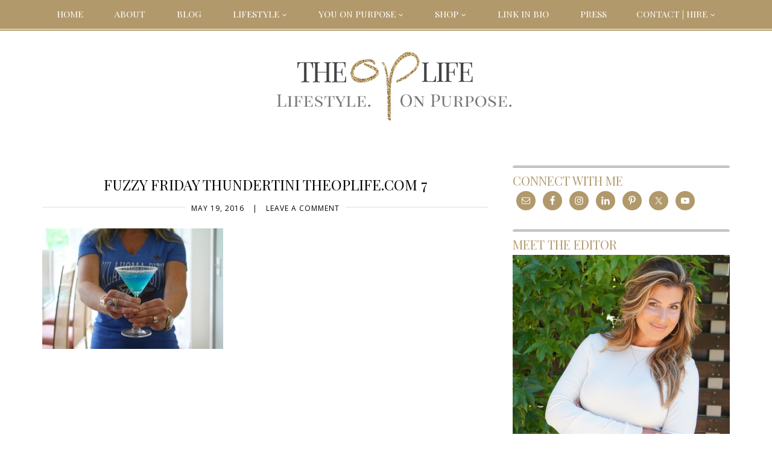

--- FILE ---
content_type: text/css
request_url: https://theoplife.com/wp-content/plugins/font-awesome-more-icons/assets/css/font-awesome-corp.css?ver=%203.5
body_size: 389
content:
@font-face{font-family:'Font-Awesome-Corp';src:url('../fonts/corp/fontawesome-corp-webfont.eot');src:url('../fonts/corp/fontawesome-corp-webfont.eot?#iefix') format('embedded-opentype'),url('../fonts/corp/fontawesome-corp-webfont.woff') format('woff'),url('../fonts/corp/fontawesome-corp-webfont.ttf') format('truetype'),url('../fonts/corp/fontawesome-corp-webfont.svg#Font-Awesome-More') format('svg');font-weight:normal;font-style:normal;}.icon-amazon-sign:before,.icon-amazon:before,.icon-android-more:before,.icon-apple-itunes:before,.icon-apple-more:before,.icon-aws:before,.icon-bing-sign:before,.icon-bing:before,.icon-duck-duck-go:before,.icon-google-sign:before,.icon-google:before,.icon-sparrow-sign:before,.icon-sparrow:before,.icon-windows-more:before,.icon-windows8:before,.icon-yahoo:before{font-family:'Font-Awesome-Corp';speak:none;font-style:normal;font-weight:normal;text-decoration:inherit;-webkit-font-smoothing:antialiased;display:inline;width:auto;height:auto;line-height:normal;vertical-align:baseline;background-image:none;background-position:0% 0%;background-repeat:repeat;margin-top:0;}
.icon-amazon-sign:before{content:"\f340";}
.icon-amazon:before{content:"\f341";}
.icon-android-more:before{content:"\f342";}
.icon-apple-itunes:before{content:"\f343";}
.icon-apple-more:before{content:"\f344";}
.icon-aws:before{content:"\f345";}
.icon-bing-sign:before{content:"\f346";}
.icon-bing:before{content:"\f347";}
.icon-duck-duck-go:before{content:"\f348";}
.icon-google-sign:before{content:"\f349";}
.icon-google:before{content:"\f34a";}
.icon-sparrow-sign:before{content:"\f34b";}
.icon-sparrow:before{content:"\f34c";}
.icon-windows-more:before{content:"\f34d";}
.icon-windows8:before{content:"\f34e";} 
.icon-yahoo:before{content:"\f34f";}
